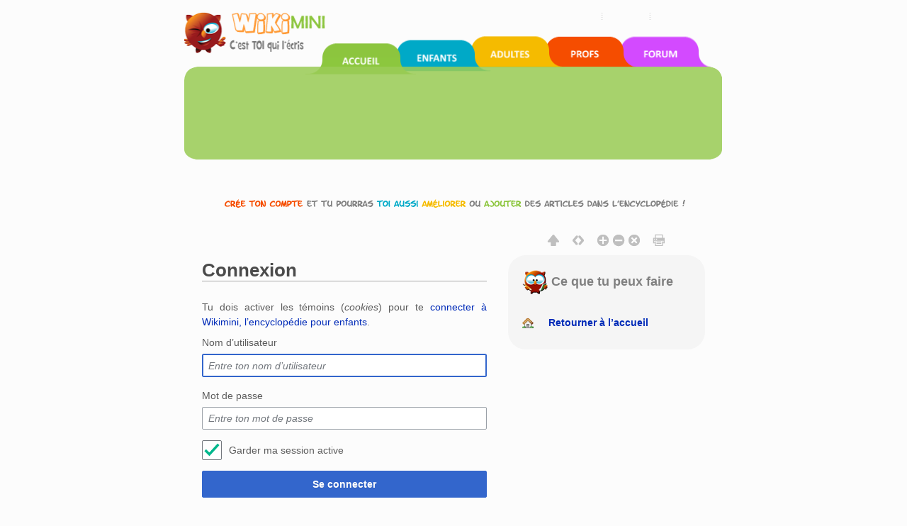

--- FILE ---
content_type: text/javascript; charset=utf-8
request_url: https://fr.wikimini.org/w/load.php?debug=false&lang=fr&modules=ext.uls.pt%7Cext.visualEditor.targetLoader%7Cjquery.byteLimit%2CcheckboxShiftClick%2CgetAttrs%2ChighlightText%2CmakeCollapsible%2Cmw-jump%2Cplaceholder%2Csuggestions%7Cmediawiki.htmlform%2CsearchSuggest%7Cmediawiki.page.ready%7Cskins.wikimini.js2&skin=wikimini&version=0a7immo
body_size: 69086
content:
mw.loader.implement("ext.uls.pt@1j3c9ih",function($,jQuery,require,module){},{"css":[
".uls-trigger{background:transparent url([data-uri]) no-repeat scroll left center;background:transparent url(/w/extensions/UniversalLanguageSelector/lib/jquery.uls/images/icon-language.png?4d0aa) no-repeat scroll left center!ie;background-image:-webkit-linear-gradient(transparent,transparent),url(data:image/svg+xml,%3C%3Fxml%20version%3D%221.0%22%20encoding%3D%22UTF-8%22%3F%3E%3Csvg%20xmlns%3D%22http%3A%2F%2Fwww.w3.org%2F2000%2Fsvg%22%20width%3D%2227%22%20height%3D%2216%22%3E%3Cpath%20fill%3D%22%23D3E3F4%22%20d%3D%22M0%200h11.876v16h-11.876v-16z%22%2F%3E%3Cpath%20fill%3D%22%23E9E9E9%22%20d%3D%22M12.819%200v15.969h10.755c1.085-2.578%201.837-4.991%203.062-8.591l-3.062-7.378h-10.755z%22%2F%3E%3Cpath%20fill%3D%22%23434343%22%20d%3D%22M14.828%204.146c.32.023.639.035.951.035.471%200%20.922-.016%201.354-.046l.023-.258.034-.367.081-.711.033-.333.873.058c-.073.577-.133%201.091-.179%201.542%201.116-.119%202.233-.331%203.349-.637l.092.809c-1.078.271-2.251.472-3.521.602-.05.463-.082.968-.098%201.514.524-.187%201.14-.313%201.847-.378.064-.207.136-.461.213-.763l.865.201c-.027.123-.088.315-.184.579.814.104%201.461.34%201.938.711.681.542%201.021%201.252%201.021%202.128%200%20.963-.406%201.746-1.221%202.351-.635.47-1.505.784-2.609.94l-.505-.779c.968-.104%201.739-.337%202.317-.7.733-.458%201.101-1.066%201.101-1.823%200-.772-.341-1.363-1.021-1.772-.345-.21-.764-.344-1.256-.401-.604%201.422-1.4%202.598-2.387%203.527.035.352.102.715.201%201.09l-.849.314-.126-.773c-.654.462-1.27.693-1.847.693-.696%200-1.044-.407-1.044-1.222%200-1.104.591-2.103%201.771-2.993.227-.165.532-.352.918-.562.012-.524.046-1.128.104-1.812-.585.046-1.143.069-1.675.069l-.493-.011-.071-.822m2.127%203.384c-.268.161-.545.392-.831.694-.612.619-.94%201.226-.986%201.817l-.017.121.017.138c0%20.252.112.378.339.378.492%200%201.02-.258%201.582-.773-.057-.613-.092-1.404-.104-2.375m2.455-.884c-.57.08-1.111.226-1.623.436%200%20.883.018%201.581.052%202.093.634-.707%201.158-1.55%201.571-2.529%22%2F%3E%3Cpath%20fill%3D%22%231A1A1A%22%20d%3D%22M8.517%2011.735l-.734-2.409h-3.69l-.734%202.409h-2.313l3.573-10.165h2.625l3.587%2010.165h-2.314m-1.246-4.21c-.679-2.183-1.062-3.418-1.149-3.704-.083-.286-.143-.512-.18-.678-.153.59-.589%202.051-1.309%204.382h2.638%22%2F%3E%3Cpath%20fill%3D%22%23BCBCBC%22%20d%3D%22M12.817%2013.5v2.5h10.757l.98-2.5h-11.737z%22%2F%3E%3Cpath%20fill%3D%22%233692D0%22%20d%3D%22M.011%2013.511h3.569l2.367-3.116%202.367%203.116h3.57v2.484h-11.873v-2.484z%22%2F%3E%3C%2Fsvg%3E);background-image:-webkit-linear-gradient(transparent,transparent),url(/w/extensions/UniversalLanguageSelector/lib/jquery.uls/images/icon-language.svg?9334a)!ie;background-image:linear-gradient(transparent,transparent),url(data:image/svg+xml,%3C%3Fxml%20version%3D%221.0%22%20encoding%3D%22UTF-8%22%3F%3E%3Csvg%20xmlns%3D%22http%3A%2F%2Fwww.w3.org%2F2000%2Fsvg%22%20width%3D%2227%22%20height%3D%2216%22%3E%3Cpath%20fill%3D%22%23D3E3F4%22%20d%3D%22M0%200h11.876v16h-11.876v-16z%22%2F%3E%3Cpath%20fill%3D%22%23E9E9E9%22%20d%3D%22M12.819%200v15.969h10.755c1.085-2.578%201.837-4.991%203.062-8.591l-3.062-7.378h-10.755z%22%2F%3E%3Cpath%20fill%3D%22%23434343%22%20d%3D%22M14.828%204.146c.32.023.639.035.951.035.471%200%20.922-.016%201.354-.046l.023-.258.034-.367.081-.711.033-.333.873.058c-.073.577-.133%201.091-.179%201.542%201.116-.119%202.233-.331%203.349-.637l.092.809c-1.078.271-2.251.472-3.521.602-.05.463-.082.968-.098%201.514.524-.187%201.14-.313%201.847-.378.064-.207.136-.461.213-.763l.865.201c-.027.123-.088.315-.184.579.814.104%201.461.34%201.938.711.681.542%201.021%201.252%201.021%202.128%200%20.963-.406%201.746-1.221%202.351-.635.47-1.505.784-2.609.94l-.505-.779c.968-.104%201.739-.337%202.317-.7.733-.458%201.101-1.066%201.101-1.823%200-.772-.341-1.363-1.021-1.772-.345-.21-.764-.344-1.256-.401-.604%201.422-1.4%202.598-2.387%203.527.035.352.102.715.201%201.09l-.849.314-.126-.773c-.654.462-1.27.693-1.847.693-.696%200-1.044-.407-1.044-1.222%200-1.104.591-2.103%201.771-2.993.227-.165.532-.352.918-.562.012-.524.046-1.128.104-1.812-.585.046-1.143.069-1.675.069l-.493-.011-.071-.822m2.127%203.384c-.268.161-.545.392-.831.694-.612.619-.94%201.226-.986%201.817l-.017.121.017.138c0%20.252.112.378.339.378.492%200%201.02-.258%201.582-.773-.057-.613-.092-1.404-.104-2.375m2.455-.884c-.57.08-1.111.226-1.623.436%200%20.883.018%201.581.052%202.093.634-.707%201.158-1.55%201.571-2.529%22%2F%3E%3Cpath%20fill%3D%22%231A1A1A%22%20d%3D%22M8.517%2011.735l-.734-2.409h-3.69l-.734%202.409h-2.313l3.573-10.165h2.625l3.587%2010.165h-2.314m-1.246-4.21c-.679-2.183-1.062-3.418-1.149-3.704-.083-.286-.143-.512-.18-.678-.153.59-.589%202.051-1.309%204.382h2.638%22%2F%3E%3Cpath%20fill%3D%22%23BCBCBC%22%20d%3D%22M12.817%2013.5v2.5h10.757l.98-2.5h-11.737z%22%2F%3E%3Cpath%20fill%3D%22%233692D0%22%20d%3D%22M.011%2013.511h3.569l2.367-3.116%202.367%203.116h3.57v2.484h-11.873v-2.484z%22%2F%3E%3C%2Fsvg%3E);background-image:linear-gradient(transparent,transparent),url(/w/extensions/UniversalLanguageSelector/lib/jquery.uls/images/icon-language.svg?9334a)!ie;padding-left:30px}#pt-uls a.uls-trigger{padding-left:30px; line-height:1}   x:-o-prefocus,body.rtl li#pt-uls{ direction:ltr}#uls-settings-block{border-top:1px solid #C9C9C9;background:#f8f8f8;background:-webkit-gradient(linear,left top,left bottom,from(#FBFBFB),to(#F0F0F0));background:-webkit-linear-gradient(top,#FBFBFB,#F0F0F0);background:-moz-linear-gradient(top,#FBFBFB,#F0F0F0);background:-o-linear-gradient(top,#FBFBFB,#F0F0F0);background:linear-gradient(#FBFBFB,#F0F0F0);padding-left:10px;line-height:1.2em;border-radius:0 0 5px 5px}#uls-settings-block div.display-settings-block,#uls-settings-block div.input-settings-block{display:inline-block;margin:8px 15px;color:#565656}#uls-settings-block div.display-settings-block:hover,#uls-settings-block div.input-settings-block:hover{color:#252525}"
]});mw.loader.implement("ext.visualEditor.targetLoader@0tkkxid",function($,jQuery,require,module){(function(){var prefName,prefValue,conf=mw.config.get('wgVisualEditorConfig'),pluginCallbacks=[],modules=['ext.visualEditor.mwcore','ext.visualEditor.mwlink','ext.visualEditor.mwformatting','ext.visualEditor.data','ext.visualEditor.mwtransclusion','ext.visualEditor.mwgallery','ext.visualEditor.mwalienextension','ext.visualEditor.language','ext.visualEditor.icons'].concat(conf.pluginModules.filter(mw.loader.getState));if(conf.enableWikitext&&(mw.user.options.get('visualeditor-newwikitext')||new mw.Uri().query.veaction==='editsource')){modules.push('ext.visualEditor.mwwikitext');}if(conf.signatureNamespaces.length){modules.push('ext.visualEditor.mwsignature');}for(prefName in conf.preferenceModules){prefValue=mw.user.options.get(prefName);if(prefValue&&prefValue!=='0'){modules.push(conf.preferenceModules[prefName]);}}mw.libs.ve=mw.libs.ve||{};mw.libs.ve.targetLoader={addPlugin:function(plugin){
if(typeof plugin==='string'){modules.push(plugin);}else if($.isFunction(plugin)){pluginCallbacks.push(plugin);}},loadModules:function(){ve.track('trace.moduleLoad.enter');return mw.loader.using(modules).then(function(){ve.track('trace.moduleLoad.exit');pluginCallbacks.push(ve.init.platform.getInitializedPromise.bind(ve.init.platform));return $.when.apply($,pluginCallbacks.map(function(callback){return callback();}));});},requestPageData:function(mode,pageName,section,oldid,targetName,modified){if(mode==='source'){return this.requestWikitext(pageName,section,oldid,targetName,modified);}else{return this.requestParsoidData(pageName,oldid,targetName,modified);}},requestParsoidData:function(pageName,oldid,targetName,modified,wikitext){var start,apiXhr,restbaseXhr,apiPromise,restbasePromise,dataPromise,pageHtmlUrl,switched=!1,fromEditedState=!1,data={action:'visualeditor',paction:(conf.fullRestbaseUrl||conf.restbaseUrl)?'metadata':'parse',page:pageName,uselang:mw.config.get(
'wgUserLanguage')};if(oldid!==undefined){data.oldid=oldid;}start=ve.now();ve.track('trace.apiLoad.enter');apiXhr=new mw.Api().get(data);apiPromise=apiXhr.then(function(data,jqxhr){ve.track('trace.apiLoad.exit');ve.track('mwtiming.performance.system.apiLoad',{bytes:$.byteLength(jqxhr.responseText),duration:ve.now()-start,cacheHit:/hit/i.test(jqxhr.getResponseHeader('X-Cache')),targetName:targetName});return data;});if(conf.fullRestbaseUrl||conf.restbaseUrl){ve.track('trace.restbaseLoad.enter');if(conf.fullRestbaseUrl&&(wikitext||(wikitext=$('#wpTextbox1').textSelection('getContents')))&&!$('[name=wpSection]').val()){switched=!0;fromEditedState=modified;window.onbeforeunload=null;$(window).off('beforeunload');restbaseXhr=$.ajax({url:conf.fullRestbaseUrl+'v1/transform/wikitext/to/html/'+encodeURIComponent(pageName)+(oldid===undefined?'':'/'+oldid),type:'POST',data:{title:pageName,oldid:oldid,wikitext:wikitext,stash:'true'},headers:{Accept:
'text/html; charset=utf-8; profile="mediawiki.org/specs/html/1.2.0"'},dataType:'text'});}else{if(conf.fullRestbaseUrl){pageHtmlUrl=conf.fullRestbaseUrl+'v1/page/html/';}else{pageHtmlUrl=conf.restbaseUrl;}restbaseXhr=$.ajax({url:pageHtmlUrl+encodeURIComponent(pageName)+(oldid===undefined?'':'/'+oldid)+'?redirect=false',type:'GET',headers:{Accept:'text/html; charset=utf-8; profile="mediawiki.org/specs/html/1.2.0"'},dataType:'text'});}restbasePromise=restbaseXhr.then(function(data,status,jqxhr){ve.track('trace.restbaseLoad.exit');ve.track('mwtiming.performance.system.restbaseLoad',{bytes:$.byteLength(jqxhr.responseText),duration:ve.now()-start,targetName:targetName});return[data,jqxhr.getResponseHeader('etag')];},function(response){if(response.status===404){return $.Deferred().resolve(['',undefined]).promise();}else{mw.log.warn('RESTBase load failed: '+response.statusText);return response;}});dataPromise=$.when(apiPromise,restbasePromise).then(function(apiData,restbaseData){if(apiData.
visualeditor){apiData.visualeditor.content=restbaseData[0];apiData.visualeditor.etag=restbaseData[1];apiData.visualeditor.switched=switched;apiData.visualeditor.fromEditedState=fromEditedState;}return apiData;}).promise({abort:function(){apiXhr.abort();restbaseXhr.abort();}});}else{dataPromise=apiPromise.promise({abort:apiXhr.abort});}return dataPromise;},requestWikitext:function(pageName,section,oldid){var data={action:'visualeditor',paction:'wikitext',page:pageName,uselang:mw.config.get('wgUserLanguage')};if(section!==null&&section!==undefined){data.section=section;}if(oldid!==undefined){data.oldid=oldid;}return new mw.Api().get(data);}};}());},{},{"visualeditor-loaderror-message":"Erreur lors du chargement des donn\u00e9es depuis le serveur : $1.","visualeditor-loaderror-title":"L'\u00e9diteur n'a pas pu charger"});mw.loader.implement("jquery.byteLimit@1qgz6x8",function($,jQuery,require,module){(function($){$.trimByteLength=function(safeVal,newVal,byteLimit,fn){var startMatches,endMatches,matchesLen,inpParts,oldVal=safeVal;if($.byteLength(fn?fn(newVal):newVal)<=byteLimit){return{newVal:newVal,trimmed:!1};}startMatches=0;endMatches=0;matchesLen=Math.min(newVal.length,oldVal.length);while(startMatches<matchesLen&&oldVal.charAt(startMatches)===newVal.charAt(startMatches)){startMatches+=1;}while(endMatches<(matchesLen-startMatches)&&oldVal.charAt(oldVal.length-1-endMatches)===newVal.charAt(newVal.length-1-endMatches)){endMatches+=1;}inpParts=[newVal.slice(0,startMatches),newVal.slice(startMatches,newVal.length-endMatches),newVal.slice(newVal.length-endMatches)];if(fn){while($.byteLength(fn(inpParts.join('')))>byteLimit&&inpParts[1].length>0){inpParts[1]=inpParts[1].slice(0,-1);}}else{while($.byteLength(inpParts.join(''))>byteLimit){inpParts[1]=inpParts[1].slice(0,-1);}}return{newVal:inpParts.join(
''),trimmed:newVal!==inpParts.join('')};};var eventKeys=['keyup.byteLimit','keydown.byteLimit','change.byteLimit','mouseup.byteLimit','cut.byteLimit','paste.byteLimit','focus.byteLimit','blur.byteLimit'].join(' ');$.fn.byteLimit=function(limit,fn){if($.isFunction(limit)){fn=limit;limit=undefined;}else if(!fn||!$.isFunction(fn)){fn=undefined;}return this.each(function(i,el){var $el,elLimit,prevSafeVal;$el=$(el);elLimit=Number(limit===undefined?$el.attr('maxlength'):limit);if(!elLimit||elLimit<0){return;}if(fn){$el.data('byteLimit.callback',fn);}$el.off('.byteLimit');if(fn){$el.removeAttr('maxlength');}else{$el.attr('maxlength',elLimit);}prevSafeVal='';$el.on(eventKeys,function(){var res=$.trimByteLength(prevSafeVal,this.value,elLimit,fn);if(res.trimmed===true){this.value=res.newVal;$el.trigger('change');}prevSafeVal=res.newVal;});});};}(jQuery));});mw.loader.implement("jquery.checkboxShiftClick@035i3jq",function($,jQuery,require,module){(function($){$.fn.checkboxShiftClick=function(){var prevCheckbox=null,$box=this;$box.click(function(e){if(prevCheckbox!==null&&e.shiftKey){$box.slice(Math.min($box.index(prevCheckbox),$box.index(e.target)),Math.max($box.index(prevCheckbox),$box.index(e.target))+1).filter(function(){return!this.disabled;}).prop('checked',!!e.target.checked);}prevCheckbox=e.target;});return $box;};}(jQuery));});mw.loader.implement("jquery.getAttrs@1gxd3cp",function($,jQuery,require,module){function serializeControls(controls){var i,data={},len=controls.length;for(i=0;i<len;i++){data[controls[i].name]=controls[i].value;}return data;}jQuery.fn.getAttrs=function(){return serializeControls(this[0].attributes);};jQuery.fn.serializeObject=function(){return serializeControls(this.serializeArray());};;});mw.loader.implement("jquery.highlightText@0humwqa",function($,jQuery,require,module){(function($,mw){$.highlightText={splitAndHighlight:function(node,pat){var i,patArray=pat.split(' ');for(i=0;i<patArray.length;i++){if(patArray[i].length===0){continue;}$.highlightText.innerHighlight(node,patArray[i]);}return node;},innerHighlight:function(node,pat){var i,match,pos,spannode,middlebit,middleclone;if(node.nodeType===Node.TEXT_NODE){match=node.data.match(new RegExp('(^|\\s)'+mw.RegExp.escape(pat),'i'));if(match){pos=match.index+match[1].length;spannode=document.createElement('span');spannode.className='highlight';middlebit=node.splitText(pos);middlebit.splitText(pat.length);middleclone=middlebit.cloneNode(true);spannode.appendChild(middleclone);middlebit.parentNode.replaceChild(spannode,middlebit);}}else if(node.nodeType===Node.ELEMENT_NODE&&node.childNodes&&!/(script|style)/i.test(node.tagName)&&!(node.tagName.toLowerCase()==='span'&&node.className.match(/\bhighlight/))){for(i=0;i<node.
childNodes.length;++i){$.highlightText.innerHighlight(node.childNodes[i],pat);}}}};$.fn.highlightText=function(matchString){return this.each(function(){var $el=$(this);$el.data('highlightText',{originalText:$el.text()});$.highlightText.splitAndHighlight(this,matchString);});};}(jQuery,mediaWiki));});mw.loader.implement("jquery.makeCollapsible@1uy46tp",function($,jQuery,require,module){(function($,mw){function toggleElement($collapsible,action,$defaultToggle,options){var $collapsibleContent,$containers,hookCallback;options=options||{};if(!$collapsible.jquery){return;}if(action!=='expand'&&action!=='collapse'){return;}if($defaultToggle===undefined){$defaultToggle=null;}if($defaultToggle!==null&&!$defaultToggle.jquery){return;}$collapsible.trigger(action==='expand'?'beforeExpand.mw-collapsible':'beforeCollapse.mw-collapsible');hookCallback=function(){$collapsible.trigger(action==='expand'?'afterExpand.mw-collapsible':'afterCollapse.mw-collapsible');};if(!options.plainMode&&$collapsible.is('table')){if($collapsible.find('> caption').length){$containers=$collapsible.find('> * > tr');}else{$containers=$collapsible.find('> tbody > tr');}if($defaultToggle){$containers=$containers.not($defaultToggle.closest('tr'));}if(action==='collapse'){if(options.instantHide){$containers.hide();
hookCallback();}else{$containers.stop(true,true).fadeOut().promise().done(hookCallback);}}else{$containers.stop(true,true).fadeIn().promise().done(hookCallback);}}else if(!options.plainMode&&($collapsible.is('ul')||$collapsible.is('ol'))){$containers=$collapsible.find('> li');if($defaultToggle){$containers=$containers.not($defaultToggle.parent());}if(action==='collapse'){if(options.instantHide){$containers.hide();hookCallback();}else{$containers.stop(true,true).slideUp().promise().done(hookCallback);}}else{$containers.stop(true,true).slideDown().promise().done(hookCallback);}}else{$collapsibleContent=$collapsible.find('> .mw-collapsible-content');if(!options.plainMode&&$collapsibleContent.length){if(action==='collapse'){if(options.instantHide){$collapsibleContent.hide();hookCallback();}else{$collapsibleContent.slideUp().promise().done(hookCallback);}}else{$collapsibleContent.slideDown().promise().done(hookCallback);}}else{if(action==='collapse'){if(options.instantHide){$collapsible.
hide();hookCallback();}else{if($collapsible.is('tr')||$collapsible.is('td')||$collapsible.is('th')){$collapsible.fadeOut().promise().done(hookCallback);}else{$collapsible.slideUp().promise().done(hookCallback);}}}else{if($collapsible.is('tr')||$collapsible.is('td')||$collapsible.is('th')){$collapsible.fadeIn().promise().done(hookCallback);}else{$collapsible.slideDown().promise().done(hookCallback);}}}}}function togglingHandler($toggle,$collapsible,e,options){var wasCollapsed,$textContainer,collapseText,expandText;options=options||{};if(e){if(e.type==='click'&&options.linksPassthru&&$.nodeName(e.target,'a')&&$(e.target).attr('href')&&$(e.target).attr('href')!=='#'){return;}else if(e.type==='keypress'&&e.which!==13&&e.which!==32){return;}else{e.preventDefault();e.stopPropagation();}}if(options.wasCollapsed!==undefined){wasCollapsed=options.wasCollapsed;}else{wasCollapsed=$collapsible.hasClass('mw-collapsed');}$collapsible.toggleClass('mw-collapsed',!wasCollapsed);if(options.toggleClasses
){$toggle.toggleClass('mw-collapsible-toggle-collapsed',!wasCollapsed).toggleClass('mw-collapsible-toggle-expanded',wasCollapsed);}if(options.toggleText){collapseText=options.toggleText.collapseText;expandText=options.toggleText.expandText;$textContainer=$toggle.find('> a');if(!$textContainer.length){$textContainer=$toggle;}$textContainer.text(wasCollapsed?collapseText:expandText);}toggleElement($collapsible,wasCollapsed?'expand':'collapse',$toggle,options);}$.fn.makeCollapsible=function(options){options=options||{};this.each(function(){var $collapsible,collapseText,expandText,$caption,$toggle,actionHandler,buildDefaultToggleLink,premadeToggleHandler,$toggleLink,$firstItem,collapsibleId,$customTogglers,firstval;$collapsible=$(this).addClass('mw-collapsible');if($collapsible.data('mw-made-collapsible')){return;}else{$collapsible.data('mw-made-collapsible',true);}collapseText=options.collapseText||$collapsible.attr('data-collapsetext')||mw.msg('collapsible-collapse');expandText=options.
expandText||$collapsible.attr('data-expandtext')||mw.msg('collapsible-expand');actionHandler=function(e,opts){var defaultOpts={toggleClasses:!0,toggleText:{collapseText:collapseText,expandText:expandText}};opts=$.extend(defaultOpts,options,opts);togglingHandler($(this),$collapsible,e,opts);};buildDefaultToggleLink=function(){return $('<a>').attr({role:'button',tabindex:0}).text(collapseText).wrap('<span class="mw-collapsible-toggle"></span>').parent().prepend('<span class="mw-collapsible-bracket">[</span>').append('<span class="mw-collapsible-bracket">]</span>').on('click.mw-collapsible keypress.mw-collapsible',actionHandler);};premadeToggleHandler=function(e,opts){var defaultOpts={toggleClasses:!0,linksPassthru:!0};opts=$.extend(defaultOpts,options,opts);togglingHandler($(this),$collapsible,e,opts);};if(options.$customTogglers){$customTogglers=$(options.$customTogglers);}else{collapsibleId=$collapsible.attr('id')||'';if(collapsibleId.indexOf('mw-customcollapsible-')===0){
$customTogglers=$('.'+collapsibleId.replace('mw-customcollapsible','mw-customtoggle')).addClass('mw-customtoggle');}}if($customTogglers&&$customTogglers.length){actionHandler=function(e,opts){var defaultOpts={};opts=$.extend(defaultOpts,options,opts);togglingHandler($(this),$collapsible,e,opts);};$toggleLink=$customTogglers.on('click.mw-collapsible keypress.mw-collapsible',actionHandler).prop('tabIndex',0);}else{if($collapsible.is('table')){$caption=$collapsible.find('> caption');if($caption.length){$toggle=$caption.find('> .mw-collapsible-toggle');if(!$toggle.length){$toggleLink=buildDefaultToggleLink().appendTo($caption);}else{actionHandler=premadeToggleHandler;$toggleLink=$toggle.on('click.mw-collapsible keypress.mw-collapsible',actionHandler).prop('tabIndex',0);}}else{$firstItem=$collapsible.find('tr:first th, tr:first td');$toggle=$firstItem.find('> .mw-collapsible-toggle');if(!$toggle.length){$toggleLink=buildDefaultToggleLink().prependTo($firstItem.eq(-1));}else{actionHandler=
premadeToggleHandler;$toggleLink=$toggle.on('click.mw-collapsible keypress.mw-collapsible',actionHandler).prop('tabIndex',0);}}}else if($collapsible.parent().is('li')&&$collapsible.parent().children('.mw-collapsible').length===1&&$collapsible.find('> .mw-collapsible-toggle').length===0){$toggleLink=buildDefaultToggleLink();$collapsible.before($toggleLink);}else if($collapsible.is('ul')||$collapsible.is('ol')){$firstItem=$collapsible.find('li:first');$toggle=$firstItem.find('> .mw-collapsible-toggle');if(!$toggle.length){firstval=$firstItem.prop('value');if(firstval===undefined||!firstval||firstval==='-1'||firstval===-1){$firstItem.prop('value','1');}$toggleLink=buildDefaultToggleLink();$toggleLink.wrap('<li class="mw-collapsible-toggle-li"></li>').parent().prependTo($collapsible);}else{actionHandler=premadeToggleHandler;$toggleLink=$toggle.on('click.mw-collapsible keypress.mw-collapsible',actionHandler).prop('tabIndex',0);}}else{$toggle=$collapsible.find('> .mw-collapsible-toggle');if(
!$collapsible.find('> .mw-collapsible-content').length){$collapsible.wrapInner('<div class="mw-collapsible-content"></div>');}if(!$toggle.length){$toggleLink=buildDefaultToggleLink().prependTo($collapsible);}else{actionHandler=premadeToggleHandler;$toggleLink=$toggle.on('click.mw-collapsible keypress.mw-collapsible',actionHandler).prop('tabIndex',0);}}}$(this).data('mw-collapsible',{collapse:function(){actionHandler.call($toggleLink.get(0),null,{instantHide:!0,wasCollapsed:!1});},expand:function(){actionHandler.call($toggleLink.get(0),null,{instantHide:!0,wasCollapsed:!0});},toggle:function(){actionHandler.call($toggleLink.get(0),null,null);}});if(options.collapsed||$collapsible.hasClass('mw-collapsed')){actionHandler.call($toggleLink.get(0),null,{instantHide:!0,wasCollapsed:!1});}});mw.hook('wikipage.collapsibleContent').fire(this);return this;};}(jQuery,mediaWiki));},{"css":[
".mw-collapsible-toggle{float:right;-moz-user-select:none;-webkit-user-select:none;-ms-user-select:none;user-select:none}  .mw-content-ltr .mw-collapsible-toggle,.mw-content-rtl .mw-content-ltr .mw-collapsible-toggle{float:right} .mw-content-rtl .mw-collapsible-toggle,.mw-content-ltr .mw-content-rtl .mw-collapsible-toggle{float:left}.mw-customtoggle,.mw-collapsible-toggle{cursor:pointer} caption .mw-collapsible-toggle,.mw-content-ltr caption .mw-collapsible-toggle,.mw-content-rtl caption .mw-collapsible-toggle,.mw-content-rtl .mw-content-ltr caption .mw-collapsible-toggle,.mw-content-ltr .mw-content-rtl caption .mw-collapsible-toggle{float:none} li .mw-collapsible-toggle,.mw-content-ltr li .mw-collapsible-toggle,.mw-content-rtl li .mw-collapsible-toggle,.mw-content-rtl .mw-content-ltr li .mw-collapsible-toggle,.mw-content-ltr .mw-content-rtl li .mw-collapsible-toggle{float:none} .mw-collapsible-toggle-li{list-style:none}"]},{"collapsible-collapse":"Replier","collapsible-expand":
"D\u00e9velopper"});mw.loader.implement("jquery.mw-jump@0exopwb",function($,jQuery,require,module){jQuery(function($){$('.mw-jump').on('focus blur','a',function(e){if(e.type==='blur'||e.type==='focusout'){$(this).closest('.mw-jump').css({height:0});}else{$(this).closest('.mw-jump').css({height:'auto'});}});});});mw.loader.implement("jquery.placeholder@1n8pb08",function($,jQuery,require,module){(function($){var isInputSupported='placeholder'in document.createElement('input'),isTextareaSupported='placeholder'in document.createElement('textarea'),prototype=$.fn,valHooks=$.valHooks,propHooks=$.propHooks,hooks,placeholder;function safeActiveElement(){try{return document.activeElement;}catch(err){}}function args(elem){var newAttrs={},rinlinejQuery=/^jQuery\d+$/;$.each(elem.attributes,function(i,attr){if(attr.specified&&!rinlinejQuery.test(attr.name)){newAttrs[attr.name]=attr.value;}});return newAttrs;}function clearPlaceholder(event,value){var input=this,$input=$(input);if(input.value===$input.attr('placeholder')&&$input.hasClass('placeholder')){if($input.data('placeholder-password')){$input=$input.hide().next().show().attr('id',$input.removeAttr('id').data('placeholder-id'));if(event===true){$input[0].value=value;return value;}$input.focus();}else{input.value='';$input.removeClass('placeholder');if
(input===safeActiveElement()){input.select();}}}}function setPlaceholder(){var $replacement,input=this,$input=$(input),id=this.id;if(!input.value){if(input.type==='password'){if(!$input.data('placeholder-textinput')){try{$replacement=$input.clone().attr({type:'text'});}catch(e){$replacement=$('<input>').attr($.extend(args(this),{type:'text'}));}$replacement.removeAttr('name').data({'placeholder-password':$input,'placeholder-id':id}).bind('focus.placeholder drop.placeholder',clearPlaceholder);$input.data({'placeholder-textinput':$replacement,'placeholder-id':id}).before($replacement);}$input=$input.removeAttr('id').hide().prev().attr('id',id).show();}$input.addClass('placeholder');$input[0].value=$input.attr('placeholder');}else{$input.removeClass('placeholder');}}function changePlaceholder(text){var hasArgs=arguments.length,$input=this;if(hasArgs){if($input.attr('placeholder')!==text){$input.prop('placeholder',text);if($input.hasClass('placeholder')){$input[0].value=text;}}}}if(
isInputSupported&&isTextareaSupported){placeholder=prototype.placeholder=function(text){var hasArgs=arguments.length;if(hasArgs){changePlaceholder.call(this,text);}return this;};placeholder.input=placeholder.textarea=!0;}else{placeholder=prototype.placeholder=function(text){var $this=this,hasArgs=arguments.length;if(hasArgs){changePlaceholder.call(this,text);}$this.filter((isInputSupported?'textarea':':input')+'[placeholder]').filter(function(){return!$(this).data('placeholder-enabled');}).bind({'focus.placeholder drop.placeholder':clearPlaceholder,'blur.placeholder':setPlaceholder}).data('placeholder-enabled',true).trigger('blur.placeholder');return $this;};placeholder.input=isInputSupported;placeholder.textarea=isTextareaSupported;hooks={get:function(element){var $element=$(element),$passwordInput=$element.data('placeholder-password');if($passwordInput){return $passwordInput[0].value;}return $element.data('placeholder-enabled')&&$element.hasClass('placeholder')?'':element.value;},
set:function(element,value){var $element=$(element),$passwordInput=$element.data('placeholder-password');if($passwordInput){$passwordInput[0].value=value;return value;}if(!$element.data('placeholder-enabled')){element.value=value;return value;}if(!value){element.value=value;if(element!==safeActiveElement()){setPlaceholder.call(element);}}else if($element.hasClass('placeholder')){if(!clearPlaceholder.call(element,true,value)){element.value=value;}}else{element.value=value;}return $element;}};if(!isInputSupported){valHooks.input=hooks;propHooks.value=hooks;}if(!isTextareaSupported){valHooks.textarea=hooks;propHooks.value=hooks;}$(function(){$(document).delegate('form','submit.placeholder',function(){var $inputs=$('.placeholder',this).each(clearPlaceholder);setTimeout(function(){$inputs.each(setPlaceholder);},10);});});$(window).bind('beforeunload.placeholder',function(){$('.placeholder').each(function(){this.value='';});});}}(jQuery));});mw.loader.implement("jquery.suggestions@0cblhn9",function($,jQuery,require,module){(function($){var hasOwn=Object.hasOwnProperty;$.suggestions={cancel:function(context){if(context.data.timerID!==null){clearTimeout(context.data.timerID);}if($.isFunction(context.config.cancel)){context.config.cancel.call(context.data.$textbox);}},hide:function(context){context.data.$container.find('.suggestions-result-current').removeClass('suggestions-result-current');context.data.$container.hide();},restore:function(context){context.data.$textbox.val(context.data.prevText);},update:function(context,delayed){function maybeFetch(){var val=context.data.$textbox.val(),cache=context.data.cache,cacheHit;if(typeof context.config.update.before==='function'){context.config.update.before.call(context.data.$textbox);}if(val.length===0){$.suggestions.hide(context);context.data.prevText='';}else if(val!==context.data.prevText||!context.data.$container.is(':visible')){context.data.prevText=val;if(context.config.
cache&&hasOwn.call(cache,val)){if(+new Date()-cache[val].timestamp<context.config.cacheMaxAge){context.data.$textbox.suggestions('suggestions',cache[val].suggestions);if(typeof context.config.update.after==='function'){context.config.update.after.call(context.data.$textbox,cache[val].metadata);}cacheHit=!0;}else{delete cache[val];}}if(!cacheHit&&typeof context.config.fetch==='function'){context.config.fetch.call(context.data.$textbox,val,function(suggestions,metadata){suggestions=suggestions.slice(0,context.config.maxRows);context.data.$textbox.suggestions('suggestions',suggestions);if(typeof context.config.update.after==='function'){context.config.update.after.call(context.data.$textbox,metadata);}if(context.config.cache){cache[val]={suggestions:suggestions,metadata:metadata,timestamp:+new Date()};}},context.config.maxRows);}}$.suggestions.special(context);}$.suggestions.cancel(context);if(delayed){context.data.timerID=setTimeout(maybeFetch,context.config.delay);}else{maybeFetch();}
},special:function(context){if(typeof context.config.special.render==='function'){setTimeout(function(){var $special=context.data.$container.find('.suggestions-special');context.config.special.render.call($special,context.data.$textbox.val(),context);},1);}},configure:function(context,property,value){var newCSS,$result,$results,$spanForWidth,childrenWidth,i,expWidth,maxWidth,text;switch(property){case'fetch':case'cancel':case'special':case'result':case'update':case'$region':case'expandFrom':context.config[property]=value;break;case'suggestions':context.config[property]=value;if(context.data!==undefined){if(context.data.$textbox.val().length===0){$.suggestions.hide(context);}else{context.data.$container.show();newCSS={top:context.config.$region.offset().top+context.config.$region.outerHeight(),bottom:'auto',width:context.config.$region.outerWidth(),height:'auto'};context.config.expandFrom=(function(expandFrom){var regionWidth,docWidth,regionCenter,docCenter,docDir=$(document.
documentElement).css('direction'),$region=context.config.$region;if(context.config.positionFromLeft){expandFrom='left';}else if($.inArray(expandFrom,['left','right','start','end','auto'])===-1){expandFrom='auto';}if(expandFrom==='auto'){if($region.data('searchsuggest-expand-dir')){expandFrom=$region.data('searchsuggest-expand-dir');}else{regionWidth=$region.outerWidth();docWidth=$(document).width();if(regionWidth>(0.85*docWidth)){expandFrom='start';}else{regionCenter=$region.offset().left+regionWidth/2;docCenter=docWidth/2;if(Math.abs(regionCenter-docCenter)<(0.10*docCenter)){expandFrom='start';}else{expandFrom=regionCenter>docCenter?'right':'left';}}}}if(expandFrom==='start'){expandFrom=docDir==='rtl'?'right':'left';}else if(expandFrom==='end'){expandFrom=docDir==='rtl'?'left':'right';}return expandFrom;}(context.config.expandFrom));if(context.config.expandFrom==='left'){newCSS.left=context.config.$region.offset().left;newCSS.right='auto';}else{newCSS.left='auto';newCSS.right=$('body'
).width()-(context.config.$region.offset().left+context.config.$region.outerWidth());}context.data.$container.css(newCSS);$results=context.data.$container.children('.suggestions-results');$results.empty();expWidth=-1;for(i=0;i<context.config.suggestions.length;i++){text=context.config.suggestions[i];$result=$('<div>').addClass('suggestions-result').attr('rel',i).data('text',context.config.suggestions[i]).mousemove(function(){context.data.selectedWithMouse=!0;$.suggestions.highlight(context,$(this).closest('.suggestions-results .suggestions-result'),false);}).appendTo($results);if(typeof context.config.result.render==='function'){context.config.result.render.call($result,context.config.suggestions[i],context);}else{$result.text(text);}if(context.config.highlightInput){$result.highlightText(context.data.prevText);}$spanForWidth=$result.wrapInner('<span>').children();childrenWidth=$spanForWidth.css('position','absolute').outerWidth();$spanForWidth.contents().unwrap();if(childrenWidth>
$result.width()&&childrenWidth>expWidth){expWidth=childrenWidth+(context.data.$container.width()-$result.width());}}if(expWidth>context.data.$container.width()){maxWidth=context.config.maxExpandFactor*context.data.$textbox.width();context.data.$container.width(Math.min(expWidth,maxWidth));}}}break;case'maxRows':context.config[property]=Math.max(1,Math.min(100,value));break;case'delay':context.config[property]=Math.max(0,Math.min(1200,value));break;case'cacheMaxAge':context.config[property]=Math.max(1,value);break;case'maxExpandFactor':context.config[property]=Math.max(1,value);break;case'cache':case'submitOnClick':case'positionFromLeft':case'highlightInput':context.config[property]=!!value;break;}},highlight:function(context,result,updateTextbox){var selected=context.data.$container.find('.suggestions-result-current');if(!result.get||selected.get(0)!==result.get(0)){if(result==='prev'){if(selected.hasClass('suggestions-special')){result=context.data.$container.find(
'.suggestions-result:last');}else{result=selected.prev();if(!(result.length&&result.hasClass('suggestions-result'))){result=selected.parents('.suggestions-results > *').prev().find('.suggestions-result').eq(0);}if(selected.length===0){if(context.data.$container.find('.suggestions-special').html()!==''){result=context.data.$container.find('.suggestions-special');}else{result=context.data.$container.find('.suggestions-results .suggestions-result:last');}}}}else if(result==='next'){if(selected.length===0){result=context.data.$container.find('.suggestions-results .suggestions-result:first');if(result.length===0&&context.data.$container.find('.suggestions-special').html()!==''){result=context.data.$container.find('.suggestions-special');}}else{result=selected.next();if(!(result.length&&result.hasClass('suggestions-result'))){result=selected.parents('.suggestions-results > *').next().find('.suggestions-result').eq(0);}if(selected.hasClass('suggestions-special')){result=$([]);}else if(result.
length===0&&context.data.$container.find('.suggestions-special').html()!==''){result=context.data.$container.find('.suggestions-special');}}}selected.removeClass('suggestions-result-current');result.addClass('suggestions-result-current');}if(updateTextbox){if(result.length===0||result.is('.suggestions-special')){$.suggestions.restore(context);}else{context.data.$textbox.val(result.data('text'));context.data.$textbox.change();}context.data.$textbox.trigger('change');}},keypress:function(e,context,key){var selected,wasVisible=context.data.$container.is(':visible'),preventDefault=!1;switch(key){case 40:if(wasVisible){$.suggestions.highlight(context,'next',true);context.data.selectedWithMouse=!1;}else{$.suggestions.update(context,false);}preventDefault=!0;break;case 38:if(wasVisible){$.suggestions.highlight(context,'prev',true);context.data.selectedWithMouse=!1;}preventDefault=wasVisible;break;case 27:$.suggestions.hide(context);$.suggestions.restore(context);$.suggestions.
cancel(context);context.data.$textbox.trigger('change');preventDefault=wasVisible;break;case 13:preventDefault=wasVisible;selected=context.data.$container.find('.suggestions-result-current');$.suggestions.hide(context);if(selected.length===0||context.data.selectedWithMouse){$.suggestions.cancel(context);preventDefault=!1;}else if(selected.is('.suggestions-special')){if(typeof context.config.special.select==='function'){if(context.config.special.select.call(selected,context.data.$textbox,'keyboard')===true){preventDefault=!1;}}}else{if(typeof context.config.result.select==='function'){if(context.config.result.select.call(selected,context.data.$textbox,'keyboard')===true){preventDefault=!1;}}}break;default:$.suggestions.update(context,true);break;}if(preventDefault){e.preventDefault();e.stopPropagation();}}};$.fn.suggestions=function(){var returnValue,args=arguments;$(this).each(function(){var context,key;context=$(this).data('suggestions-context');if(context===undefined||
context===null){context={config:{fetch:function(){},cancel:function(){},special:{},result:{},update:{},$region:$(this),suggestions:[],maxRows:10,delay:120,cache:!1,cacheMaxAge:60000,submitOnClick:!1,maxExpandFactor:3,expandFrom:'auto',highlightInput:!1}};}if(args.length>0){if(typeof args[0]==='object'){for(key in args[0]){$.suggestions.configure(context,key,args[0][key]);}}else if(typeof args[0]==='string'){if(args.length>1){$.suggestions.configure(context,args[0],args[1]);}else if(returnValue===null||returnValue===undefined){returnValue=(args[0]in context.config?undefined:context.config[args[0]]);}}}if(context.data===undefined){context.data={timerID:null,prevText:null,cache:{},visibleResults:0,mouseDownOn:$([]),$textbox:$(this),selectedWithMouse:!1};context.data.$container=$('<div>').css('display','none').addClass('suggestions').append($('<div>').addClass('suggestions-results').mousedown(function(e){context.data.mouseDownOn=$(e.target).closest(
'.suggestions-results .suggestions-result');}).mouseup(function(e){var $result=$(e.target).closest('.suggestions-results .suggestions-result'),$other=context.data.mouseDownOn;context.data.mouseDownOn=$([]);if($result.get(0)!==$other.get(0)){return;}$.suggestions.highlight(context,$result,true);if(typeof context.config.result.select==='function'){context.config.result.select.call($result,context.data.$textbox,'mouse');}if(!(e.which!==1||e.altKey||e.ctrlKey||e.shiftKey||e.metaKey)){setTimeout(function(){$.suggestions.hide(context);},0);}context.data.$textbox.focus();})).append($('<div>').addClass('suggestions-special').mousedown(function(e){context.data.mouseDownOn=$(e.target).closest('.suggestions-special');}).mouseup(function(e){var $special=$(e.target).closest('.suggestions-special'),$other=context.data.mouseDownOn;context.data.mouseDownOn=$([]);if($special.get(0)!==$other.get(0)){return;}if(typeof context.config.special.select==='function'){context.config.special.select.call($special
,context.data.$textbox,'mouse');}if(!(e.which!==1||e.altKey||e.ctrlKey||e.shiftKey||e.metaKey)){setTimeout(function(){$.suggestions.hide(context);},0);}context.data.$textbox.focus();}).mousemove(function(e){context.data.selectedWithMouse=!0;$.suggestions.highlight(context,$(e.target).closest('.suggestions-special'),false);})).appendTo($('body'));$(this).attr('autocomplete','off').keydown(function(e){context.data.keypressed=e.which;context.data.keypressedCount=0;}).keypress(function(e){context.data.keypressedCount++;$.suggestions.keypress(e,context,context.data.keypressed);}).keyup(function(e){var allowed=[40,38,27,13,46,8];if(context.data.keypressedCount===0&&e.which===context.data.keypressed&&$.inArray(e.which,allowed)!==-1){$.suggestions.keypress(e,context,context.data.keypressed);}}).blur(function(){if(context.data.mouseDownOn.length>0){return;}$.suggestions.hide(context);$.suggestions.cancel(context);});}$(this).data('suggestions-context',context);});return returnValue!==
undefined?returnValue:$(this);};}(jQuery));},{"css":[
".suggestions{overflow:hidden;position:absolute;top:0;left:0;width:0;border:none;z-index:1099;padding:0;margin:-1px 0 0 0}.suggestions-special{position:relative;background-color:#fff;cursor:pointer;border:solid 1px #aaa;padding:0;margin:0;margin-top:-2px;display:none;padding:0.25em 0.25em;line-height:1.25em}.suggestions-results{background-color:#fff;cursor:pointer;border:solid 1px #aaa;padding:0;margin:0}.suggestions-result{color:#000;margin:0;line-height:1.5em;padding:0.01em 0.25em;text-align:left; overflow:hidden;-o-text-overflow:ellipsis; text-overflow:ellipsis;white-space:nowrap}.suggestions-result-current{background-color:#4c59a6;color:#fff}.suggestions-special .special-label{color:#808080;text-align:left}.suggestions-special .special-query{color:#000;font-style:italic;text-align:left}.suggestions-special .special-hover{background-color:#c0c0c0}.suggestions-result-current .special-label,.suggestions-result-current .special-query{color:#fff}.highlight{font-weight:bold}"]});mw.loader.implement("mediawiki.htmlform@0rt82jc",function($,jQuery,require,module){(function(mw,$){$(function(){mw.hook('htmlform.enhance').fire($(document));});}(mediaWiki,jQuery));(function(mw,$){mw.hook('htmlform.enhance').add(function($root){var $autocomplete=$root.find('.mw-htmlform-autocomplete');if($autocomplete.length){mw.loader.using('jquery.suggestions',function(){$autocomplete.suggestions({fetch:function(val){var $el=$(this);$el.suggestions('suggestions',$.grep($el.data('autocomplete'),function(v){return v.indexOf(val)===0;}));}});});}});}(mediaWiki,jQuery));(function(mw,$){mw.hook('htmlform.enhance').add(function($root){var $oouiNodes,modules,extraModules;$oouiNodes=$root.find('.mw-htmlform-field-autoinfuse');if($oouiNodes.length){modules=['mediawiki.htmlform.ooui'];$oouiNodes.each(function(){var data=$(this).data('mw-modules');if(data){extraModules=data.split(',');modules.push.apply(modules,extraModules);}});mw.loader.using(modules).done(function(){$oouiNodes.each(function
(){OO.ui.infuse(this);});});}});}(mediaWiki,jQuery));(function(mw){mw.hook('htmlform.enhance').add(function($root){var $matrixTooltips=$root.find('.mw-htmlform-matrix .mw-htmlform-tooltip');if($matrixTooltips.length){mw.loader.using('jquery.tipsy',function(){$matrixTooltips.tipsy({gravity:'s'});});}});}(mediaWiki));(function(mw){mw.hook('htmlform.enhance').add(function($root){var supported={};$root.find('input.mw-htmlform-datetime-field').each(function(){var input,type=this.getAttribute('type');if(type!=='date'&&type!=='time'&&type!=='datetime'){return;}if(supported[type]===undefined){input=document.createElement('input');input.setAttribute('type',type);input.value='bogus';supported[type]=(input.value!=='bogus');}if(supported[type]){if(!this.getAttribute('min')){this.setAttribute('min',this.getAttribute('data-min'));}if(!this.getAttribute('max')){this.setAttribute('max',this.getAttribute('data-max'));}if(!this.getAttribute('step')){this.setAttribute('step',this.getAttribute('data-step'
));}}});});}(mediaWiki));(function(mw,$){var cloneCounter=0;mw.hook('htmlform.enhance').add(function($root){$root.find('.mw-htmlform-cloner-delete-button').filter(':input').click(function(ev){ev.preventDefault();$(this).closest('li.mw-htmlform-cloner-li').remove();});$root.find('.mw-htmlform-cloner-create-button').filter(':input').click(function(ev){var $ul,$li,html;ev.preventDefault();$ul=$(this).prev('ul.mw-htmlform-cloner-ul');html=$ul.data('template').replace(new RegExp(mw.RegExp.escape($ul.data('uniqueId')),'g'),'clone'+(++cloneCounter));$li=$('<li>').addClass('mw-htmlform-cloner-li').html(html).appendTo($ul);mw.hook('htmlform.enhance').fire($li);});});}(mediaWiki,jQuery));(function(mw,$){function hideIfGetField($el,name){var $found,$p,$widget,suffix=name.replace(/^([^\[]+)/,'[$1]');function nameFilter(){return this.name===name||(this.name===('wp'+name))||this.name.slice(-suffix.length)===suffix;}for($p=$el.parent();$p.length>0;$p=$p.parent()){$found=$p.find('[name]').filter(
nameFilter);if($found.length){$widget=$found.closest('.oo-ui-widget[data-ooui]');if($widget.length){return OO.ui.Widget.static.infuse($widget);}return $found;}}return null;}function hideIfParse($el,spec){var op,i,l,v,field,$field,fields,func,funcs,getVal;op=spec[0];l=spec.length;switch(op){case'AND':case'OR':case'NAND':case'NOR':funcs=[];fields=[];for(i=1;i<l;i++){if(!$.isArray(spec[i])){throw new Error(op+' parameters must be arrays');}v=hideIfParse($el,spec[i]);fields=fields.concat(v[0]);funcs.push(v[1]);}l=funcs.length;switch(op){case'AND':func=function(){var i;for(i=0;i<l;i++){if(!funcs[i]()){return false;}}return true;};break;case'OR':func=function(){var i;for(i=0;i<l;i++){if(funcs[i]()){return true;}}return false;};break;case'NAND':func=function(){var i;for(i=0;i<l;i++){if(!funcs[i]()){return true;}}return false;};break;case'NOR':func=function(){var i;for(i=0;i<l;i++){if(funcs[i]()){return false;}}return true;};break;}return[fields,func];case'NOT':if(l!==2){throw new Error(
'NOT takes exactly one parameter');}if(!$.isArray(spec[1])){throw new Error('NOT parameters must be arrays');}v=hideIfParse($el,spec[1]);fields=v[0];func=v[1];return[fields,function(){return!func();}];case'===':case'!==':if(l!==3){throw new Error(op+' takes exactly two parameters');}field=hideIfGetField($el,spec[1]);if(!field){return[[],function(){return false;}];}v=spec[2];if(!(field instanceof jQuery)){if(field.supports('isSelected')){getVal=function(){var selected=field.isSelected();return selected?field.getValue():'';};}else{getVal=function(){return field.getValue();};}}else{$field=$(field);if($field.prop('type')==='radio'||$field.prop('type')==='checkbox'){getVal=function(){var $selected=$field.filter(':checked');return $selected.length?$selected.val():'';};}else{getVal=function(){return $field.val();};}}switch(op){case'===':func=function(){return getVal()===v;};break;case'!==':func=function(){return getVal()!==v;};break;}return[[field],func];default:throw new Error(
'Unrecognized operation \''+op+'\'');}}mw.hook('htmlform.enhance').add(function($root){$root.find('.mw-htmlform-hide-if').each(function(){var v,i,fields,test,func,spec,self,modules,data,extraModules,$el=$(this);modules=[];if($el.is('[data-ooui]')){modules.push('mediawiki.htmlform.ooui');data=$el.data('mw-modules');if(data){extraModules=data.split(',');modules.push.apply(modules,extraModules);}}mw.loader.using(modules).done(function(){if($el.is('[data-ooui]')){self=OO.ui.FieldLayout.static.infuse($el);spec=self.hideIf;$el=self.$element;}else{self=$el;spec=$el.data('hideIf');}if(!spec){return;}v=hideIfParse($el,spec);fields=v[0];test=v[1];func=function(){self.toggle(!test());};for(i=0;i<fields.length;i++){fields[i].on('change',func);}func();});});});}(mediaWiki,jQuery));(function(mw,$){function addMulti($oldContainer,$container){var name=$oldContainer.find('input:first-child').attr('name'),oldClass=(' '+$oldContainer.attr('class')+' ').replace(
/(mw-htmlform-field-HTMLMultiSelectField|mw-chosen|mw-htmlform-dropdown)/g,''),$select=$('<select>'),dataPlaceholder=mw.message('htmlform-chosen-placeholder');oldClass=$.trim(oldClass);$select.attr({name:name,multiple:'multiple','data-placeholder':dataPlaceholder.plain(),'class':'htmlform-chzn-select mw-input '+oldClass});$oldContainer.find('input').each(function(){var $oldInput=$(this),checked=$oldInput.prop('checked'),$option=$('<option>');$option.prop('value',$oldInput.prop('value'));if(checked){$option.prop('selected',true);}$option.text($oldInput.prop('value'));$select.append($option);});$container.append($select);}function convertCheckboxesToMulti($oldContainer,type){var $fieldLabel=$('<td>'),$td=$('<td>'),$fieldLabelText=$('<label>'),$container;if(type==='tr'){addMulti($oldContainer,$td);$container=$('<tr>');$container.append($td);}else if(type==='div'){$fieldLabel=$('<div>');$container=$('<div>');addMulti($oldContainer,$container);}$fieldLabel.attr('class','mw-label');
$fieldLabelText.text($oldContainer.find('.mw-label label').text());$fieldLabel.append($fieldLabelText);$container.prepend($fieldLabel);$oldContainer.replaceWith($container);return $container;}function convertCheckboxesWidgetToCapsules(fieldLayout){var checkboxesWidget,checkboxesOptions,capsulesOptions,capsulesWidget;checkboxesWidget=fieldLayout.fieldWidget;checkboxesOptions=checkboxesWidget.checkboxMultiselectWidget.getItems();capsulesOptions=checkboxesOptions.map(function(option){return new OO.ui.MenuOptionWidget({data:option.getData(),label:option.getLabel()});});capsulesWidget=new OO.ui.CapsuleMultiselectWidget({menu:{items:capsulesOptions}});capsulesWidget.setItemsFromData(checkboxesWidget.getValue());capsulesWidget.on('change',function(){checkboxesWidget.setValue(capsulesWidget.getItemsData());});checkboxesWidget.toggle(false);checkboxesWidget.$element.after(capsulesWidget.$element);}mw.hook('htmlform.enhance').add(function($root){var $dropdowns=$root.find(
'.mw-htmlform-field-HTMLMultiSelectField.mw-htmlform-dropdown');if($dropdowns.length){$dropdowns.each(function(){var $el=$(this),data,modules,extraModules;if($el.is('[data-ooui]')){modules=['mediawiki.htmlform.ooui','oojs-ui-widgets'];data=$el.data('mw-modules');if(data){extraModules=data.split(',');modules.push.apply(modules,extraModules);}mw.loader.using(modules,function(){convertCheckboxesWidgetToCapsules(OO.ui.FieldLayout.static.infuse($el));});}else{mw.loader.using('jquery.chosen',function(){var type=$el.is('tr')?'tr':'div',$converted=convertCheckboxesToMulti($el,type);$converted.find('.htmlform-chzn-select').chosen({width:'auto'});});}});}});}(mediaWiki,jQuery));(function(mw,$){var colonSeparator=mw.message('colon-separator').text();mw.hook('htmlform.enhance').add(function($root){$root.find('.mw-htmlform-select-and-other-field').each(function(){var $this=$(this),$reasonList=$root.find('#'+$this.data('id-select')),currentValReasonList=$reasonList.val();$reasonList.change(function(
){currentValReasonList=$reasonList.val();});$this.byteLimit(function(input){var comment=currentValReasonList;if(comment==='other'){comment=input;}else if(input!==''){comment+=colonSeparator+input;}return comment;});});});}(mediaWiki,jQuery));(function(mw,$){$.fn.goIn=function(instantToggle){if(instantToggle===true){return this.show();}return this.stop(true,true).fadeIn();};$.fn.goOut=function(instantToggle){if(instantToggle===true){return this.hide();}return this.stop(true,true).fadeOut();};mw.hook('htmlform.enhance').add(function($root){function handleSelectOrOther(instant){var $other=$root.find('#'+$(this).attr('id')+'-other');$other=$other.add($other.siblings('br'));if($(this).val()==='other'){$other.goIn(instant);}else{$other.goOut(instant);}}$root.on('change','.mw-htmlform-select-or-other',handleSelectOrOther).each(function(){handleSelectOrOther.call(this,true);});});}(mediaWiki,jQuery));},{},{"colon-separator":"\u00a0: ","htmlform-chosen-placeholder":"Choisir une option"});mw.loader.implement("mediawiki.searchSuggest@0fu7vtz",function($,jQuery,require,module){(function(mw,$){mw.searchSuggest={request:function(api,query,response,maxRows){return api.get({formatversion:2,action:'opensearch',search:query,namespace:0,limit:maxRows,suggest:!0}).done(function(data,jqXHR){response(data[1],{type:jqXHR.getResponseHeader('X-OpenSearch-Type'),query:query});});}};$(function(){var api,map,searchboxesSelectors,$searchRegion=$('#simpleSearch, #searchInput').first(),$searchInput=$('#searchInput'),previousSearchText=$searchInput.val();map={opera:[['>=',9.6]],konqueror:[['>=','4.11']],docomo:!1,blackberry:!1,ipod:[['>=',6]],iphone:[['>=',6]]};if(!$.client.test(map)){return;}function getFormData(context){var $form,baseHref,linkParams;if(!context.formData){$form=context.config.$region.closest('form');baseHref=$form.attr('action');baseHref+=baseHref.indexOf('?')>-1?'&':'?';linkParams=$form.serializeObject();context.formData={textParam:context.data.$textbox.attr('name'
),linkParams:linkParams,baseHref:baseHref};}return context.formData;}function onBeforeUpdate(){var searchText=this.val();if(searchText&&searchText!==previousSearchText){mw.track('mediawiki.searchSuggest',{action:'session-start'});}previousSearchText=searchText;}function getInputLocation(context){return context.config.$region.closest('form').find('[data-search-loc]').data('search-loc')||'header';}function onAfterUpdate(metadata){var context=this.data('suggestionsContext');mw.track('mediawiki.searchSuggest',{action:'impression-results',numberOfResults:context.config.suggestions.length,resultSetType:metadata.type||'unknown',query:metadata.query,inputLocation:getInputLocation(context)});}function renderFunction(text,context){var formData=getFormData(context),textboxConfig=context.data.$textbox.data('mw-searchsuggest')||{};formData.linkParams[formData.textParam]=text;mw.track('mediawiki.searchSuggest',{action:'render-one',formData:formData,index:context.config.suggestions.indexOf(text)});
this.text(text);if(textboxConfig.wrapAsLink!==false){this.wrap($('<a>').attr('href',formData.baseHref+$.param(formData.linkParams)).attr('title',text).addClass('mw-searchSuggest-link'));}}function selectFunction($input,source){var context=$input.data('suggestionsContext'),text=$input.val();if(source!=='keyboard'){mw.track('mediawiki.searchSuggest',{action:'click-result',numberOfResults:context.config.suggestions.length,index:context.config.suggestions.indexOf(text)});}return true;}function specialRenderFunction(query,context){var $el=this,formData=getFormData(context);formData.linkParams[formData.textParam]=query;mw.track('mediawiki.searchSuggest',{action:'render-one',formData:formData,index:context.config.suggestions.indexOf(query)});if($el.children().length===0){$el.append($('<div>').addClass('special-label').text(mw.msg('searchsuggest-containing')),$('<div>').addClass('special-query').text(query)).show();}else{$el.find('.special-query').text(query);}if($el.parent().hasClass(
'mw-searchSuggest-link')){$el.parent().attr('href',formData.baseHref+$.param(formData.linkParams)+'&fulltext=1');}else{$el.wrap($('<a>').attr('href',formData.baseHref+$.param(formData.linkParams)+'&fulltext=1').addClass('mw-searchSuggest-link'));}}searchboxesSelectors=['#searchInput','.mw-searchInput'];$(searchboxesSelectors.join(', ')).suggestions({fetch:function(query,response,maxRows){var node=this[0];api=api||new mw.Api();$.data(node,'request',mw.searchSuggest.request(api,query,response,maxRows));},cancel:function(){var node=this[0],request=$.data(node,'request');if(request){request.abort();$.removeData(node,'request');}},result:{render:renderFunction,select:function(){return true;}},update:{before:onBeforeUpdate,after:onAfterUpdate},cache:!0,highlightInput:!0}).bind('paste cut drop',function(){$(this).trigger('keypress');}).each(function(){var $this=$(this);$this.data('suggestions-context').data.$container.css('fontSize',$this.css('fontSize'));});if($searchRegion.length===0){
return;}$searchInput.suggestions({update:{before:onBeforeUpdate,after:onAfterUpdate},result:{render:renderFunction,select:selectFunction},special:{render:specialRenderFunction,select:function($input,source){var context=$input.data('suggestionsContext'),text=$input.val();if(source==='mouse'){mw.track('mediawiki.searchSuggest',{action:'click-result',numberOfResults:context.config.suggestions.length,index:context.config.suggestions.indexOf(text)});}else{$input.closest('form').append($('<input type="hidden" name="fulltext" value="1"/>'));}return true;}},$region:$searchRegion});$searchInput.closest('form').on('submit',function(){var context=$searchInput.data('suggestionsContext');mw.track('mediawiki.searchSuggest',{action:'submit-form',numberOfResults:context.config.suggestions.length,$form:context.config.$region.closest('form'),inputLocation:getInputLocation(context),index:context.config.suggestions.indexOf(context.data.$textbox.val())});}).find('.mw-fallbackSearchButton').remove();});}(
mediaWiki,jQuery));},{"css":[".suggestions a.mw-searchSuggest-link,.suggestions a.mw-searchSuggest-link:hover,.suggestions a.mw-searchSuggest-link:active,.suggestions a.mw-searchSuggest-link:focus{color:#000;text-decoration:none}.suggestions-result-current a.mw-searchSuggest-link,.suggestions-result-current a.mw-searchSuggest-link:hover,.suggestions-result-current a.mw-searchSuggest-link:active,.suggestions-result-current a.mw-searchSuggest-link:focus{color:#fff}.suggestions a.mw-searchSuggest-link .special-query{ overflow:hidden;-o-text-overflow:ellipsis; text-overflow:ellipsis;white-space:nowrap}"]},{"searchsuggest-containing":"contenant...","searchsuggest-search":"Rechercher sur Wikimini"});mw.loader.implement("mediawiki.page.ready@0m26x6s",function($,jQuery,require,module){(function(mw,$){var supportsPlaceholder='placeholder'in document.createElement('input');if(mw.config.get('wgBreakFrames')){if(window.top!==window.self){window.top.location.href=location.href;}}mw.hook('wikipage.content').add(function($content){var $sortableTables;if(!supportsPlaceholder){$content.find('input[placeholder]').placeholder();}$content.find('.mw-collapsible').makeCollapsible();$sortableTables=$content.find('table.sortable');if($sortableTables.length){mw.loader.using('jquery.tablesorter',function(){$sortableTables.tablesorter();});}$content.find('input[type="checkbox"]:not(.noshiftselect)').checkboxShiftClick();});$(function(){var $nodes;if(!supportsPlaceholder){$('input[placeholder]').not('#mw-content-text input').placeholder();}$('[accesskey]').updateTooltipAccessKeys();$nodes=$('.catlinks[data-mw="interface"]');if($nodes.length){mw.hook('wikipage.categories').fire($nodes);}});}(mediaWiki,
jQuery));});mw.loader.implement("skins.wikimini.js2@02w6h38",function($,jQuery,require,module){function setCookie(cookieName,cookieValue,expires,path){document.cookie=escape(cookieName)+'='+escape(cookieValue)+(expires?'; EXPIRES='+expires.toGMTString():'')+"; PATH=/";}function getCookie(cookieName){var cookieValue=null;var posName=document.cookie.indexOf(escape(cookieName)+'=');if(posName!=-1){var posValue=posName+(escape(cookieName)+'=').length;var endPos=document.cookie.indexOf(';',posValue);if(endPos!=-1){cookieValue=unescape(document.cookie.substring(posValue,endPos));}else{cookieValue=unescape(document.cookie.substring(posValue));}}return decodeURIComponent(cookieValue);}function hideFlashMenu(){headerFlashStyle=!1;$("#HeaderButton img").attr('src',imgPath+hiddenMenuIcon);$("#HeaderButton img").attr('alt',$("#HeaderButton").attr('data-text2'));$("#HeaderButton").attr('data-original-title',$("#HeaderButton").attr('data-text2'));setCookie("HeaderState","0",nextYear);$('#swiffycontainer').
addClass('div-hidden');$('#mobileNav').addClass('div-visible');}function showFlashMenu(){headerFlashStyle=!0;$("#HeaderButton").attr('data-original-title',$("#HeaderButton").attr('data-text1'));$("#HeaderButton img").attr('src',imgPath+shownMenuIcon);$("#HeaderButton img").attr('alt',$("#HeaderButton").attr('data-text1'))
setCookie("HeaderState","1",nextYear);$('#swiffycontainer').removeClass('div-hidden');$('#mobileNav').removeClass('div-visible');if(!swiffyStageLoaded){mw.loader.using('swiffy.fr.js',function(){var stage=new swiffy.Stage(document.getElementById('swiffycontainer'),swiffyobject,{});stage.setFlashVars(flashButton);stage.start();swiffyStageLoaded=!0;});}}function setContentFullSize(){fullSize=1;setCookie("fullSize","1",nextYear);$("#SiteWidth img").attr('src',imgPath+normalSizeIcon);$("#SiteWidth img").attr('alt',$("#SiteWidth").attr('data-text2'));$("#SiteWidth").attr('data-original-title',$("#SiteWidth").attr('data-text2'));$('.mw-body').addClass("mw-body-fluid");$('.fluid-candidate').addClass("fluid-row");$('#fluid-content').addClass("fluid-content");$('#fluid-sidebar').addClass("fluid-sidebar");}function setDefaultSize(){fullSize=0;setCookie("fullSize","0",nextYear);$("#SiteWidth img").attr('src',imgPath+fullSizeIcon);$("#SiteWidth img").attr('alt',$("#SiteWidth").attr('data-text1'))
;$("#SiteWidth").attr('data-original-title',$("#SiteWidth").attr('data-text1'));$('.mw-body').removeClass("mw-body-fluid");$('.fluid-candidate').removeClass("fluid-row");$('#fluid-content').removeClass("fluid-content");$('#fluid-sidebar').removeClass("fluid-sidebar");}function toggleMenu(){if(headerFlashStyle){hideFlashMenu();}else{showFlashMenu();}$('#HeaderButton').tooltip('hide');}function toggleWidth(){if(fullSize!=0){setDefaultSize();}else{setContentFullSize();}$('#SiteWidth').tooltip('hide');}function increaseFont(){if(bodyFontSize>40)return;bodyFontSize+=2;$('#bodyContent').css('font-size',bodyFontSize);setCookie("bodyFontSize",bodyFontSize,nextYear);}function decreaseFont(){if(bodyDefaultFontSize<6)return;bodyFontSize-=2;$('#bodyContent').css('font-size',bodyFontSize);setCookie("bodyFontSize",bodyFontSize,nextYear);}function defaultFontSize(){bodyFontSize=bodyDefaultFontSize;$('#bodyContent').css('font-size',bodyFontSize);setCookie("bodyFontSize",bodyFontSize,nextYear);}
function printPage(){window.open(wgServer+wgScript+'?title='+mw.config.get('wgPageName')+'&printable=yes','_self');}function inlineIndexTable(){if($('.mw-prefixindex-list-table').length>0){var indexTable=$('.mw-prefixindex-list-table');indexTable.after('<ul class="mw-index-ul"> </ul>');var indexUL=$('.mw-index-ul');$('.mw-prefixindex-list-table td').each(function(){indexUL.append('<li>'+$(this).html()+'</li>');});indexTable.remove();}if($('#mw-prefixindex-nav-table #mw-prefixindex-nav-form').length>0){var indexNav=$('#mw-prefixindex-nav-form').html();$('#mw-prefixindex-nav-form').remove();$('#mw-prefixindex-nav-table > tbody > tr:last-child').after('<tr><td id="mw-prefixindex-nav-form" class="mw-prefixindex-nav">'+indexNav+"</td></tr>")}}function initPreferences(){var tabsToShow=['mw-prefsection-personal','mw-prefsection-rendering'];var fieldsetToHide=['mw-prefsection-personal-i18n','mw-prefsection-rendering-skin','mw-prefsection-rendering-files','mw-prefsection-rendering-diffs',
'mw-prefsection-rendering-advancedrendering']
var isfirst=!0;$('#mw-input-wpnickname').attr('size','20');$('#mw-input-wprealname').attr('size','20');var key;for(key in fieldsetToHide){$('#'+key).hide();}$('#mw-input-wplanguage').prop('disabled','disabled');$('#preferences').prepend('<ul class="nav nav-tabs" role="tablist" id="preferencesList"> </ul>');$('#preferences > fieldset').each(function(){if(tabsToShow.indexOf($(this).attr('id'))==-1){$(this).addClass('tab-pane');}else{$(this).prepend('<h2>'+$('#'+$(this).attr('id')+' > legend').html()+'</h2>');$('#'+$(this).attr('id')+' > legend').remove();$(this).attr('role','tabpanel');$(this).addClass('tab-pane');if(isfirst){isfirst=!1;$('#preferencesList').append('<li role="presentation" class="active"><a href="#'+$(this).attr('id')+'" aria-controls="'+$(this).attr('id')+'" role="tab" data-toggle="tab">'+$(this).find('legend').html()+'</a></li>')
$(this).addClass('active');}else{$('#preferencesList').append('<li role="presentation"><a href="#'+$(this).attr('id')+'" aria-controls="'+$(this).attr('id')+'" role="tab" data-toggle="tab">'+$(this).find('legend').html()+'</a></li>')}}});}String.prototype.replaceAll=function(search,replace){if(replace===undefined){return this.toString();}return this.split(search).join(replace);}
function getArticleLink(){var splitHref=$('.ca-talk a').attr('href').split(':');return splitHref[0].substring(0,19)+splitHref[1];}function getProfileLink(){var splitHref=$('.ca-talk a').attr('href').split(':');return"/wiki/Utilisateur:"+splitHref[1];}mw.loader.using(['jquery.tabIndex'],function(){jQuery(function($){$('#searchInput').attr('tabindex',$(document).lastTabIndex()+1);$('#uploadBtn').click(function(){$('#stockIframe').attr('src',$('#stockIframe').data('src'));$('#uploadModal').modal({show:!0})});if(mw.config.values.wgNamespaceNumber===0){$('#classify').show();}else{$('#classify').hide();}var talkNamespaces=[];for(i=1;i<14;i+=2){talkNamespaces.push(i);}if(jQuery.inArray(mw.config.values.wgNamespaceNumber,talkNamespaces)!==-1){$('li.ca-edit').hide();$('li.ca-talk').hide();}else{$('li.ca-edit').show();}$('div.wikiminiMenu').each(function(){var $el=$(this);$el.find('> h3 > a').parent().attr('tabindex','0').on('click keypress',function(e){if(e.type==='click'||e.which===13){$el.
toggleClass('menuForceShow');e.preventDefault();}}).focus(function(){$el.find('> a').addClass('wikiminiMenuFocus');}).blur(function(){$el.find('> a').removeClass('wikiminiMenuFocus');}).find('> a:first').attr('tabindex','-1');});var $cactions=$('#p-cactions'),$tabContainer=$('#p-views ul'),originalDropdownWidth=$cactions.width();$tabContainer.bind('beforeTabCollapse',function(){if($cactions.hasClass('emptyPortlet')){$cactions.removeClass('emptyPortlet').find('h3').css('width','1px').animate({width:originalDropdownWidth},'normal');}}).bind('beforeTabExpand',function(){if($cactions.find('li').length===1){$cactions.find('h3').animate({width:'1px'},'normal',function(){$(this).attr('style','').parent().addClass('emptyPortlet');});}}).collapsibleTabs({expandCondition:function(eleWidth){var distance=$.collapsibleTabs.calculateTabDistance();if(distance>=eleWidth+1){return true;}else{if($cactions.find('li').length===1){return distance>=eleWidth+1-originalDropdownWidth;}else{return false;}}},
collapseCondition:function(){if($.collapsibleTabs.calculateTabDistance()<0){if($cactions.hasClass('emptyPortlet')){return $tabContainer.children('li.collapsible:last').width()>originalDropdownWidth;}else{return true;}}else{return false;}}});});});var now=new Date();var nextYear=new Date(now.getTime()+1000*60*60*24*365);var headerFlashStyle=!0;var swiffyStageLoaded=!1;var hiddenMenuIcon="show-header-b.png";var shownMenuIcon="hide-header-b.png";var fullSizeIcon="expand-b.png";var normalSizeIcon="shrink-b.png";if($("#HeaderButton").length){var imgPath=$("#HeaderButton img").attr('src').split('/')
imgPath.pop();imgPath=imgPath.join('/')+'/';var headerState=getCookie("HeaderState");if(headerState!="0"){headerFlashStyle=!0;}else{headerFlashStyle=!1;hideFlashMenu();}var fullSize=parseInt(getCookie("fullSize"));if(fullSize){setContentFullSize();}else{setDefaultSize();}var bodyDefaultFontSize=14;var bodyFontSize=parseInt(getCookie("bodyFontSize"));var expandedContent=parseInt(getCookie("expandedContent"));if(bodyFontSize<4)bodyFontSize=bodyDefaultFontSize;if(bodyFontSize>40)bodyFontSize=40;if(bodyFontSize!=bodyDefaultFontSize){$('#bodyContent').css('font-size',bodyFontSize);}if($(".categoriesTitle").length){$(".categoriesTitle").click(function(){$("#SelectCategoryList").toggle("fast",function(){if($(".categoriesTitle > div.reversed").length){$(".categoriesTitle > div").removeClass('reversed');}else{$(".categoriesTitle > div").addClass('reversed');}});});}}mw.loader.using('swiffy.fr.js',function(){$(document).ready(function(){if(headerFlashStyle){var stage=new swiffy.Stage(
document.getElementById('swiffycontainer'),swiffyobject,{});stage.setFlashVars(flashButton);stage.start();swiffyStageLoaded=!0;}$('#HeaderButton').click(function(){toggleMenu();});$('#SiteWidth').click(function(){toggleWidth();});$('#IncreaseFont').click(function(){increaseFont();});$('#DecreaseFont').click(function(){decreaseFont();});$('#DefaultFontSize').click(function(){defaultFontSize();})
$('#PrintVersion').click(function(){printPage();})
inlineIndexTable();$('[data-toggle="tooltip"]').tooltip();if($('#preferences').length){initPreferences();}if($('.rcshowhide').length){$('.rcshowhide').html($('.rcshowhide').html().split("|").join(""));$('table.mw-recentchanges-table tbody>tr:nth-child(1) td:nth-child(2)').append($('table.mw-recentchanges-table tbody>tr:nth-child(2) td:nth-child(2) input:nth-child(2) ').clone().wrap('<div>').parent().html());$('table.mw-recentchanges-table tbody>tr:nth-child(2)').remove();}var classify=getUrlVars()["classify"];if(classify!==undefined){$('#editform #toolbar').hide();$('#wpTextbox1').hide();setTimeout(function(){$('.wikiEditor-ui').hide();$('#wpTextbox1').hide();},200);setTimeout(function(){$('.wikiEditor-ui').hide();$('#wpTextbox1').hide();},600);setTimeout(function(){$('.wikiEditor-ui').hide();$('#wpTextbox1').hide();},1000);}});});function getUrlVars(){var vars={};var parts=window.location.href.replace(/[?&]+([^=&]+)=([^&]*)/gi,function(m,key,value){vars[key]=value;});return vars;};});